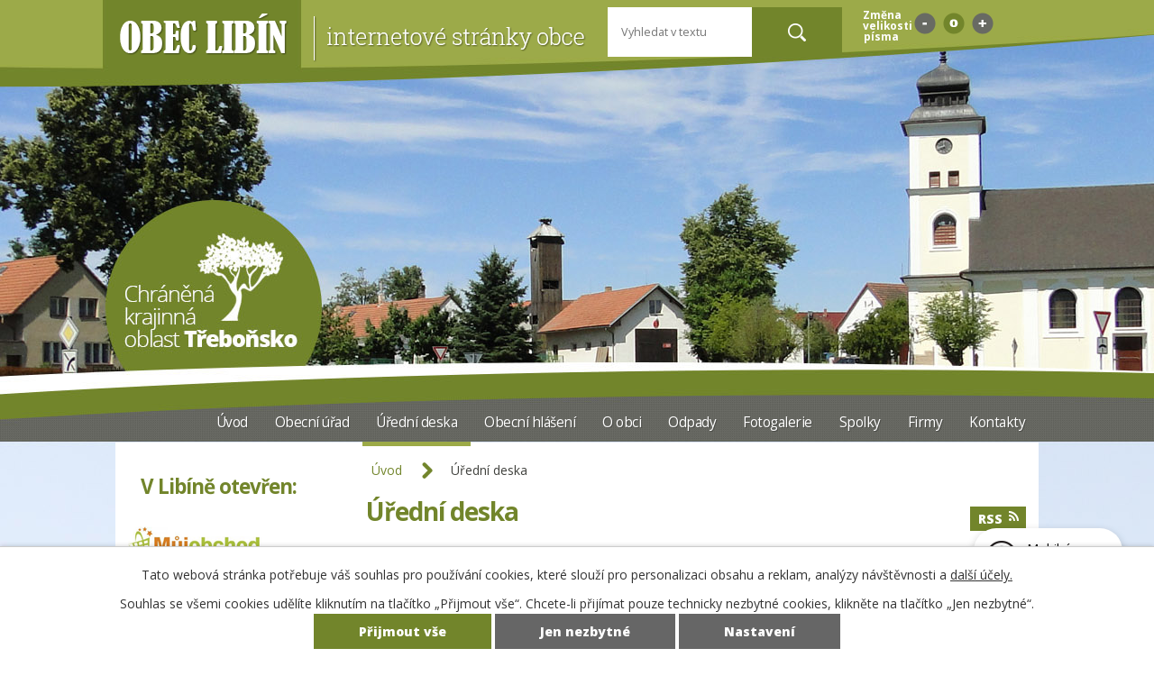

--- FILE ---
content_type: text/html; charset=utf-8
request_url: https://www.obeclibin.cz/uredni-deska-obec-libin?noticeOverview-noticesGrid-grid-page=2&noticeOverview-noticesGrid-grid-itemsPerPage=10
body_size: 7928
content:
<!DOCTYPE html>
<html lang="cs" data-lang-system="cs">
	<head>



		<!--[if IE]><meta http-equiv="X-UA-Compatible" content="IE=EDGE"><![endif]-->
			<meta name="viewport" content="width=device-width, initial-scale=1, user-scalable=yes">
			<meta http-equiv="content-type" content="text/html; charset=utf-8" />
			<meta name="robots" content="index,follow" />
			<meta name="author" content="Antee s.r.o." />
			<meta name="description" content="Libín je obec ležící v okrese České Budějovice, kraj Jihočeský, zhruba 7 km jihozápadně od Třeboně a 16 km východně od Českých Budějovic." />
			<meta name="keywords" content="Obec Libín, České Budějovice, Třeboň" />
			<meta name="viewport" content="width=device-width, initial-scale=1, user-scalable=yes" />
<title>Obec Libín | Úřední deska</title>

		<link rel="stylesheet" type="text/css" href="https://cdn.antee.cz/jqueryui/1.8.20/css/smoothness/jquery-ui-1.8.20.custom.css?v=2" integrity="sha384-969tZdZyQm28oZBJc3HnOkX55bRgehf7P93uV7yHLjvpg/EMn7cdRjNDiJ3kYzs4" crossorigin="anonymous" />
		<link rel="stylesheet" type="text/css" href="/style.php?nid=UU1HVw==&amp;ver=1768214931" />
		<link rel="stylesheet" type="text/css" href="/css/libs.css?ver=1768215624" />
		<link rel="stylesheet" type="text/css" href="https://cdn.antee.cz/genericons/genericons/genericons.css?v=2" integrity="sha384-DVVni0eBddR2RAn0f3ykZjyh97AUIRF+05QPwYfLtPTLQu3B+ocaZm/JigaX0VKc" crossorigin="anonymous" />

		<script src="/js/jquery/jquery-3.0.0.min.js" ></script>
		<script src="/js/jquery/jquery-migrate-3.1.0.min.js" ></script>
		<script src="/js/jquery/jquery-ui.min.js" ></script>
		<script src="/js/jquery/jquery.ui.touch-punch.min.js" ></script>
		<script src="/js/libs.min.js?ver=1768215624" ></script>
		<script src="/js/ipo.min.js?ver=1768215611" ></script>
			<script src="/js/locales/cs.js?ver=1768214931" ></script>

			<script src='https://www.google.com/recaptcha/api.js?hl=cs&render=explicit' ></script>

		<link href="/uredni-deska-obec-libin?action=atom" type="application/atom+xml" rel="alternate" title="Úřední deska">
		<link href="/aktuality?action=atom" type="application/atom+xml" rel="alternate" title="Aktuality">
<link href="//fonts.googleapis.com/css?family=Open+Sans:400,300,400italic,700,700italic,800&amp;subset=latin,latin-ext" rel="stylesheet" type="text/css">
<script>
$(function() {
$("#ipocopyright").insertAfter($("#ipocontainer"));
});
</script>
<script src="//cdn.antee.cz/cycle2/jquery.cycle2.1.5.min.js"></script>
<script src="//cdn.antee.cz/cycle2/jquery.cycle2.1.5.carousel.min.js"></script>
<script type="text/javascript">
$(document).ready(function(){
$(".fulltext").append($(".elasticSearchForm"));
});
</script>
	</head>

	<body id="page1345874" class="subpage1345874"
			
			data-nid="6152"
			data-lid="CZ"
			data-oid="1345874"
			data-layout-pagewidth="764"
			
			data-slideshow-timer="3"
			
						
				
				data-layout="responsive" data-viewport_width_responsive="1024"
			>



							<div id="snippet-cookiesConfirmation-euCookiesSnp">			<div id="cookieChoiceInfo" class="cookie-choices-info template_1">
					<p>Tato webová stránka potřebuje váš souhlas pro používání cookies, které slouží pro personalizaci obsahu a reklam, analýzy návštěvnosti a 
						<a class="cookie-button more" href="https://navody.antee.cz/cookies" target="_blank">další účely.</a>
					</p>
					<p>
						Souhlas se všemi cookies udělíte kliknutím na tlačítko „Přijmout vše“. Chcete-li přijímat pouze technicky nezbytné cookies, klikněte na tlačítko „Jen nezbytné“.
					</p>
				<div class="buttons">
					<a class="cookie-button action-button ajax" id="cookieChoiceButton" rel=”nofollow” href="/uredni-deska-obec-libin?noticeOverview-noticesGrid-grid-page=2&amp;noticeOverview-noticesGrid-grid-itemsPerPage=10&amp;do=cookiesConfirmation-acceptAll">Přijmout vše</a>
					<a class="cookie-button cookie-button--settings action-button ajax" rel=”nofollow” href="/uredni-deska-obec-libin?noticeOverview-noticesGrid-grid-page=2&amp;noticeOverview-noticesGrid-grid-itemsPerPage=10&amp;do=cookiesConfirmation-onlyNecessary">Jen nezbytné</a>
					<a class="cookie-button cookie-button--settings action-button ajax" rel=”nofollow” href="/uredni-deska-obec-libin?noticeOverview-noticesGrid-grid-page=2&amp;noticeOverview-noticesGrid-grid-itemsPerPage=10&amp;do=cookiesConfirmation-openSettings">Nastavení</a>
				</div>
			</div>
</div>				<div id="ipocontainer">

			<div class="menu-toggler">

				<span>Menu</span>
				<span class="genericon genericon-menu"></span>
			</div>

			<span id="back-to-top">

				<i class="fa fa-angle-up"></i>
			</span>

			<div id="ipoheader">

				<a href="/" class="header-logo">
	<img src="/image.php?nid=6152&amp;oid=4504083&amp;width=546&amp;height=78" width="546" height="78" alt="Obec Libín">
</a>
<div class="fulltext"></div>

<div class="font-enlargement">
	<h4 class="newsheader">
		Změna velikosti písma
	</h4>
	<div class="newsbody">
		<a class="font-smaller" id="font-resizer-smaller">Menší<span class="font-icon"></span></a>
		<a class="font-default" id="font-resizer-default">Standardní</a>
		<a class="font-bigger" id="font-resizer-bigger">Větší<span class="font-icon"></span></a>
	</div>
</div>
<script >

	$(document).ready(function() {
		app.index.changeFontSize(
				'ipopage',
				document.getElementById('font-resizer-smaller'),
				document.getElementById('font-resizer-default'),
				document.getElementById('font-resizer-bigger')
		);
	});
</script>
			</div>

			<div id="ipotopmenuwrapper">

				<div id="ipotopmenu">
<h4 class="hiddenMenu">Horní menu</h4>
<ul class="topmenulevel1"><li class="topmenuitem1 noborder" id="ipomenu909963"><a href="/">Úvod</a></li><li class="topmenuitem1" id="ipomenu925788"><a href="/obecni-urad-libin">Obecní úřad</a><ul class="topmenulevel2"><li class="topmenuitem2" id="ipomenu925792"><a href="/zakladni-informace-obec-libin">Základní informace</a></li><li class="topmenuitem2" id="ipomenu925789"><a href="/popis-uradu-obec-libin">Popis úřadu</a></li><li class="topmenuitem2" id="ipomenu3951698"><a href="/povinne-zverejnovane-informace-obec-libin">Povinně zveřejňované informace</a></li><li class="topmenuitem2" id="ipomenu925790"><a href="/poskytovani-informaci-prijem-podani">Poskytování informací, příjem podání</a></li><li class="topmenuitem2" id="ipomenu925793"><a href="/vyhlasy-zakony-a-usneseni-zastupitelstva">Vyhlášky, zákony a usnesení zastupitelstva</a></li><li class="topmenuitem2" id="ipomenu925791"><a href="/rozpocet-obec-libin">Rozpočet</a></li><li class="topmenuitem2" id="ipomenu925795"><a href="/elektronicka-podatelna">Elektronická podatelna</a></li><li class="topmenuitem2" id="ipomenu8123071"><a href="https://cro.justice.cz/" target="_blank">Registr oznámení</a></li><li class="topmenuitem2" id="ipomenu3951824"><a href="/verejne-zakazky-obec-libin">Veřejné zakázky</a></li><li class="topmenuitem2" id="ipomenu5663222"><a href="/uzemni-plan-obce">Územní plán a studie</a></li><li class="topmenuitem2" id="ipomenu6839260"><a href="/gdpr">GDPR</a></li><li class="topmenuitem2" id="ipomenu7825768"><a href="/projekty">Projekty</a></li><li class="topmenuitem2" id="ipomenu7986901"><a href="/formulare">Formuláře</a></li></ul></li><li class="topmenuitem1 active" id="ipomenu1345874"><a href="/uredni-deska-obec-libin">Úřední deska</a></li><li class="topmenuitem1" id="ipomenu7502430"><a href="https://www.obecnirozhlas.cz/posledni_hlaseni.php?obec=libin" target="_blank">Obecní hlášení</a></li><li class="topmenuitem1" id="ipomenu4504114"><a href="/o-obci-libin">O obci</a><ul class="topmenulevel2"><li class="topmenuitem2" id="ipomenu919698"><a href="/okoli-obec-libin">Okolí</a></li><li class="topmenuitem2" id="ipomenu4515685"><a href="/libin">Libín</a></li><li class="topmenuitem2" id="ipomenu4515663"><a href="/spoli-obec-libin">Spolí</a></li><li class="topmenuitem2" id="ipomenu4515684"><a href="/slavosovice-obec-libin">Slavošovice</a></li><li class="topmenuitem2" id="ipomenu919696"><a href="/historie-obec-libin">Historie</a></li><li class="topmenuitem2" id="ipomenu919690"><a href="/soucasnost-obec-libin">Současnost obce</a></li><li class="topmenuitem2" id="ipomenu8862025"><a href="/rezervace-hriste">Rezervace hřiště</a></li></ul></li><li class="topmenuitem1" id="ipomenu4660246"><a href="/odpady">Odpady</a></li><li class="topmenuitem1" id="ipomenu926702"><a href="/fotogalerie-obec-libin">Fotogalerie</a></li><li class="topmenuitem1" id="ipomenu926711"><a href="/spolky-v-obci-libin">Spolky</a><ul class="topmenulevel2"><li class="topmenuitem2" id="ipomenu919701"><a href="/hasici-obec-libin">Hasiči</a></li><li class="topmenuitem2" id="ipomenu919702"><a href="/myslivci-obec-libin">Myslivci</a></li></ul></li><li class="topmenuitem1" id="ipomenu926643"><a href="/firmy-obec-libin">Firmy</a></li><li class="topmenuitem1" id="ipomenu4516088"><a href="/kontakty-obec-libin">Kontakty</a></li></ul>
					<div class="cleartop"></div>
				</div>
			</div>
			<div id="ipomain">
				
				<div id="ipomainframe">
					<div id="ipopage">
<div id="iponavigation">
	<h5 class="hiddenMenu">Drobečková navigace</h5>
	<p>
			<a href="/">Úvod</a> <span class="separator">&gt;</span>
			<span class="currentPage">Úřední deska</span>
	</p>

</div>
						<div class="ipopagetext">
							<div class="noticeBoard view-default content with-subscribe">
								
								<h1>Úřední deska</h1>

<div id="snippet--flash"></div>
								
																	
<div class="subscribe-toolbar">
	<a href="/uredni-deska-obec-libin?action=atom" class="action-button tooltip" data-tooltip-content="#tooltip-content"><i class="fa fa-rss"></i> RSS</a>
	<div class="tooltip-wrapper">

		<span id="tooltip-content">Více informací naleznete <a href=/uredni-deska-obec-libin?action=rssGuide>zde</a>.</span>
	</div>
</div>
<hr class="cleaner">
	<div class="paragraph">
		<p>Prohlašujeme, že v souladu se zákonem č. 106/1999 Sb., o svobodném přístupu k informacím, jsou na elektronické i listinné úřední desce obce vyvěšeny <strong>obsahově</strong> stejné dokumenty. V případě vícestránkových dokumentů může být na listinné úřední desce uvedeno pouze oznámení o vyvěšení, přičemž originál dokumentu lze prohlédnout na obecním úřadě.<br><br>Listinná úřední deska je umístěna před obecním úřadem a je přístupná 24h denně.</p>			</div>

					<div class="tags table-row auto type-tags">
<form action="/uredni-deska-obec-libin?noticeOverview-noticesGrid-grid-page=2&amp;noticeOverview-noticesGrid-grid-itemsPerPage=10&amp;do=multiTagsRenderer-multiChoiceTags-submit" method="post" id="frm-multiTagsRenderer-multiChoiceTags">
			<a class="box-by-content" href="/uredni-deska-obec-libin?noticeOverview-noticesGrid-grid-page=2&amp;noticeOverview-noticesGrid-grid-itemsPerPage=10" title="Ukázat vše">Kategorie:</a>
<span><input type="checkbox" name="tags[]" id="frm-multiTagsRenderer-multiChoiceTagsiChoiceTags-tags-0" value="2019"><label for="frm-multiTagsRenderer-multiChoiceTagsiChoiceTags-tags-0">2019</label><br></span><span><input type="checkbox" name="tags[]" id="frm-multiTagsRenderer-multiChoiceTagsiChoiceTags-tags-1" value="2020"><label for="frm-multiTagsRenderer-multiChoiceTagsiChoiceTags-tags-1">2020</label><br></span><span><input type="checkbox" name="tags[]" id="frm-multiTagsRenderer-multiChoiceTagsiChoiceTags-tags-2" value="2025"><label for="frm-multiTagsRenderer-multiChoiceTagsiChoiceTags-tags-2">2025</label><br></span><span><input type="checkbox" name="tags[]" id="frm-multiTagsRenderer-multiChoiceTagsiChoiceTags-tags-3" value="2026"><label for="frm-multiTagsRenderer-multiChoiceTagsiChoiceTags-tags-3">2026</label><br></span> <input type="submit" class="action-button" name="filter" id="frmmultiChoiceTags-filter" value="Filtrovat"> </form>
	</div>
	<script >
	$(document).ready(function() {
		$('.tags-selection select[multiple]').select2({
			placeholder: 'Vyberte štítky',
		  	width: '300px'
		});
		$('#frmmultiSelectTags-tags').change(function() {
			$('#frm-multiTagsRenderer-multiSelectTags input[type="submit"]').click();
		});
		$('#frm-multiTagsRenderer-multiChoiceTags input[type="checkbox"]').change(function() {
			$('#frm-multiTagsRenderer-multiChoiceTags input[type="submit"]').click();
		});
	})
</script>
		<hr class="cleaner">
<div id="snippet--overview">	<div id="snippet-noticeOverview-noticesGrid-grid">			<div id="snippet-noticeOverview-noticesGrid-grid-grid">

<form action="/uredni-deska-obec-libin?noticeOverview-noticesGrid-grid-page=2&amp;noticeOverview-noticesGrid-grid-itemsPerPage=10&amp;do=noticeOverview-noticesGrid-grid-form-submit" method="post" id="frm-noticeOverview-noticesGrid-grid-form" class="datagrid">
<table class="datagrid">
	<thead>
		<tr class="header">
			<th><a href="/uredni-deska-obec-libin?noticeOverview-noticesGrid-grid-by=name&amp;noticeOverview-noticesGrid-grid-page=2&amp;noticeOverview-noticesGrid-grid-itemsPerPage=10&amp;do=noticeOverview-noticesGrid-grid-order" class="datagrid-ajax">N&aacute;zev</a><span class="positioner"><a class="datagrid-ajax" href="/uredni-deska-obec-libin?noticeOverview-noticesGrid-grid-by=name&amp;noticeOverview-noticesGrid-grid-dir=a&amp;noticeOverview-noticesGrid-grid-page=2&amp;noticeOverview-noticesGrid-grid-itemsPerPage=10&amp;do=noticeOverview-noticesGrid-grid-order"><span class="up"></span></a><a class="datagrid-ajax" href="/uredni-deska-obec-libin?noticeOverview-noticesGrid-grid-by=name&amp;noticeOverview-noticesGrid-grid-dir=d&amp;noticeOverview-noticesGrid-grid-page=2&amp;noticeOverview-noticesGrid-grid-itemsPerPage=10&amp;do=noticeOverview-noticesGrid-grid-order"><span class="down"></span></a></span></th>
		
			<th class="active"><a href="/uredni-deska-obec-libin?noticeOverview-noticesGrid-grid-by=added&amp;noticeOverview-noticesGrid-grid-page=2&amp;noticeOverview-noticesGrid-grid-itemsPerPage=10&amp;do=noticeOverview-noticesGrid-grid-order" class="datagrid-ajax">Vyv&#283;&scaron;eno</a><span class="positioner"><a class="datagrid-ajax" href="/uredni-deska-obec-libin?noticeOverview-noticesGrid-grid-by=added&amp;noticeOverview-noticesGrid-grid-dir=a&amp;noticeOverview-noticesGrid-grid-page=2&amp;noticeOverview-noticesGrid-grid-itemsPerPage=10&amp;do=noticeOverview-noticesGrid-grid-order"><span class="up"></span></a><a class="datagrid-ajax active" href="/uredni-deska-obec-libin?noticeOverview-noticesGrid-grid-by=added&amp;noticeOverview-noticesGrid-grid-dir=d&amp;noticeOverview-noticesGrid-grid-page=2&amp;noticeOverview-noticesGrid-grid-itemsPerPage=10&amp;do=noticeOverview-noticesGrid-grid-order"><span class="down"></span></a></span></th>
		
			<th><a href="/uredni-deska-obec-libin?noticeOverview-noticesGrid-grid-by=archived&amp;noticeOverview-noticesGrid-grid-page=2&amp;noticeOverview-noticesGrid-grid-itemsPerPage=10&amp;do=noticeOverview-noticesGrid-grid-order" class="datagrid-ajax">Sejmuto</a><span class="positioner"><a class="datagrid-ajax" href="/uredni-deska-obec-libin?noticeOverview-noticesGrid-grid-by=archived&amp;noticeOverview-noticesGrid-grid-dir=a&amp;noticeOverview-noticesGrid-grid-page=2&amp;noticeOverview-noticesGrid-grid-itemsPerPage=10&amp;do=noticeOverview-noticesGrid-grid-order"><span class="up"></span></a><a class="datagrid-ajax" href="/uredni-deska-obec-libin?noticeOverview-noticesGrid-grid-by=archived&amp;noticeOverview-noticesGrid-grid-dir=d&amp;noticeOverview-noticesGrid-grid-page=2&amp;noticeOverview-noticesGrid-grid-itemsPerPage=10&amp;do=noticeOverview-noticesGrid-grid-order"><span class="down"></span></a></span></th>
		</tr>
	
		<tr class="filters">
			<td><input type="text" size="5" name="filters[name]" id="frm-datagrid-noticeOverview-noticesGrid-grid-form-filters-name" value="" class="text"></td>
		
			<td><input type="text" size="5" name="filters[added]" id="frm-datagrid-noticeOverview-noticesGrid-grid-form-filters-added" value="" class="text"></td>
		
			<td><input type="text" size="5" name="filters[archived]" id="frm-datagrid-noticeOverview-noticesGrid-grid-form-filters-archived" value="" class="text">
			<input type="submit" name="filterSubmit" id="frm-datagrid-noticeOverview-noticesGrid-grid-form-filterSubmit" value="Filtrovat" class="button" title="Filtrovat">
		</td>
		</tr>
	</thead>

	<tfoot>
		<tr class="footer">
			<td colspan="3"> <span class="paginator"><a class="datagrid-ajax" href="/uredni-deska-obec-libin?noticeOverview-noticesGrid-grid-goto=1&amp;noticeOverview-noticesGrid-grid-page=2&amp;noticeOverview-noticesGrid-grid-itemsPerPage=10&amp;do=noticeOverview-noticesGrid-grid-page" title="First"><span class="paginator-first"></span></a><a class="datagrid-ajax" href="/uredni-deska-obec-libin?noticeOverview-noticesGrid-grid-goto=1&amp;noticeOverview-noticesGrid-grid-page=2&amp;noticeOverview-noticesGrid-grid-itemsPerPage=10&amp;do=noticeOverview-noticesGrid-grid-page" title="P&#345;edchoz&iacute;"><span class="paginator-prev"></span></a><span class="paginator-controls"><label for="frm-datagrid-noticeOverview-noticesGrid-grid-form-page">Str&aacute;nka</label> <input type="text" size="1" name="page" id="frm-datagrid-noticeOverview-noticesGrid-grid-form-page" value="2"> z 2</span><span class="paginator-next inactive" title="N&aacute;sleduj&iacute;c&iacute;"></span><span class="paginator-last inactive" title="Last"></span><input type="submit" name="pageSubmit" id="frm-datagrid-noticeOverview-noticesGrid-grid-form-pageSubmit" value="Zm&#283;nit str&aacute;nku" title="Zm&#283;nit str&aacute;nku"></span> <span class="grid-info">Z&aacute;znamy 11 - 12 z 12 | Zobrazit: <select name="items" id="frm-datagrid-noticeOverview-noticesGrid-grid-form-items"><option value="10" selected>10</option><option value="20">20</option><option value="50">50</option></select><input type="submit" name="itemsSubmit" id="frm-datagrid-noticeOverview-noticesGrid-grid-form-itemsSubmit" value="Zm&#283;nit" title="Zm&#283;nit"></span></td>
		</tr>
	</tfoot>

	<tbody>
		<tr>
			<td><a href="/uredni-deska-obec-libin?action=detail&amp;id=741">Pravidla pro zad&aacute;v&aacute;n&iacute; samov&yacute;roby d&#345;eva <span class="tooltip fa fa-file-o" title="1 p&#345;&iacute;loha"></span></a></td>
		
			<td><a href="/uredni-deska-obec-libin?action=detail&amp;id=741">5. 3. 2020</a></td>
		
			<td></td>
		</tr>
	
		<tr class="even">
			<td><a href="/uredni-deska-obec-libin?action=detail&amp;id=666">OZN&Aacute;MEN&Iacute; o ulo&#382;en&iacute; z&aacute;silky, v&yacute;zvy pro osoby s trval&yacute;m pobytem v s&iacute;dle ohla&scaron;ovny <span class="tooltip fa fa-file-o" title="1 p&#345;&iacute;loha"></span></a></td>
		
			<td><a href="/uredni-deska-obec-libin?action=detail&amp;id=666">19. 7. 2019</a></td>
		
			<td></td>
		</tr>
	</tbody>
</table>
</form>

</div>		<hr class="cleaner">
	</div><div class="last-updated">Naposledy změněno: dnes v 16:47</div>
</div>
	<div class="paragraph">
					</div>
															</div>
						</div>
					</div>


										<div id="ipoleftblock">
												<div id="ipomenu">
							<div class="hrclear"></div>
														<div class="hrclear"></div>
						</div>
						
						<div id="ipoleftblockin">
							<div class="ipolefttext">
								<div class="column-message">
	<div class="paragraph">
					<h2 class="newsheader" style="text-align: center;"><span class="small-text"><strong>V Libíně otevřen:</strong></span></h2>
<p><a href="/file.php?nid=6152&amp;oid=10290147"><img src="/image.php?nid=6152&amp;oid=10290144&amp;width=149&amp;height=59" alt="Bez názvu.png" width="149" height="59"></a></p>
<h2 class="newsheader">Akce v regionu</h2>
<p><a href="/akce-v-regionu-obec-libin"><img src="/image.php?nid=6152&amp;oid=7170867" alt="Akce v regionu"></a></p>
<h2 class="newsheader">Turistika</h2>
<p><a href="/kam-na-vylet-obec-libin"><img src="/image.php?nid=6152&amp;oid=7170873" alt="Kam na výlet"></a><a href="http://www.cestydoprirody.cz/pruvodce/cyklotrasy/41-trebonsko-kolem-rybniku-1"><img src="/image.php?nid=6152&amp;oid=7170868" alt="Cyklostezky"></a></p>
			</div>
</div>
<div class="elasticSearchForm elasticSearch-container" id="elasticSearch-form-11387885" >
	<h4 class="newsheader">Fulltextové vyhledávání 2.0</h4>
	<div class="newsbody">
<form action="/uredni-deska-obec-libin?noticeOverview-noticesGrid-grid-page=2&amp;noticeOverview-noticesGrid-grid-itemsPerPage=10&amp;do=leftColumn-elasticSearchForm-11387885-form-submit" method="post" id="frm-leftColumn-elasticSearchForm-11387885-form">
<label hidden="" for="frmform-q">Fulltextové vyhledávání</label><input type="text" placeholder="Vyhledat v textu" autocomplete="off" name="q" id="frmform-q" value=""> 			<input type="submit" value="Hledat" class="action-button">
			<div class="elasticSearch-autocomplete"></div>
</form>
	</div>
</div>

<script >

	app.index.requireElasticSearchAutocomplete('frmform-q', "\/fulltextove-vyhledavani-2-0?do=autocomplete");
</script>
<div id="ipoNameDay">
	<h4 class="newsheader"><span class="date-today">14. 1.</span> <span class='name-today'>Radovan</span></h4>
	<div class="newsbody">Zítra: <span class='name-tomorrow'>Alice</span></div>
</div>
<div class="column-message">
	<div class="paragraph">
					
			</div>
</div>
							</div>
						</div>
					</div>
					

					

					<div class="hrclear"></div>
					<div id="ipocopyright">
<div class="copyright">
	<div class="row copyright__inner">
	<div class="kontakty">
		<div class="mapa">
			<a href="https://goo.gl/maps/NDk6p5JMZrhGuT7u9" target="_blank"><img src="/image.php?nid=6152&amp;oid=4504108" width="350" height="149" alt="Mapa"></a>
		</div>
		<p>
			<span>Adresa:</span> Libín 26, 373 73 Štěpánovice<br>
			<span>Telefon:</span> <a href="tel:+420387984829">+420 387 984 829</a>, <a href="tel:+420602576730">+420 602 576 730</a><br>
			<a href="mailto:ou@obeclibin.cz">ou@obeclibin.cz</a>
		</p>
	</div>
	<div class="footer-antee">© 2026 Obec Libín, <a href="mailto:ou@obeclibin.cz">Kontaktovat webmastera</a>, <span id="links"><a href="/mapa-stranek">Mapa stránek</a>, <a href="/prohlaseni-o-pritupnosti">Prohlášení o přístupnosti</a></span><br>ANTEE s.r.o. - <a href="https://www.antee.cz" rel="nofollow">Tvorba webových stránek</a>, Redakční systém IPO</div>
</div>
</div>
					</div>
					<div id="ipostatistics">
<script >
	var _paq = _paq || [];
	_paq.push(['disableCookies']);
	_paq.push(['trackPageView']);
	_paq.push(['enableLinkTracking']);
	(function() {
		var u="https://matomo.antee.cz/";
		_paq.push(['setTrackerUrl', u+'piwik.php']);
		_paq.push(['setSiteId', 3341]);
		var d=document, g=d.createElement('script'), s=d.getElementsByTagName('script')[0];
		g.defer=true; g.async=true; g.src=u+'piwik.js'; s.parentNode.insertBefore(g,s);
	})();
</script>
<script >
	$(document).ready(function() {
		$('a[href^="mailto"]').on("click", function(){
			_paq.push(['setCustomVariable', 1, 'Click mailto','Email='+this.href.replace(/^mailto:/i,'') + ' /Page = ' +  location.href,'page']);
			_paq.push(['trackGoal', null]);
			_paq.push(['trackPageView']);
		});

		$('a[href^="tel"]').on("click", function(){
			_paq.push(['setCustomVariable', 1, 'Click telefon','Telefon='+this.href.replace(/^tel:/i,'') + ' /Page = ' +  location.href,'page']);
			_paq.push(['trackPageView']);
		});
	});
</script>
					</div>

					<div id="ipofooter">
						<div class="rozhlas-banner-container"><a class="rozhlas-banner__icon animated pulse" title="Zobrazit mobilní rozhlas" href="#"> <img src="/img/mobilni-rozhlas/banner_icon.png" alt="logo"> <span class="rozhlas-title">Mobilní <br>Rozhlas</span> <span class="rozhlas-subtitle">Novinky z úřadu přímo do vašeho telefonu</span> </a>
	<div class="rozhlas-banner">
		<div class="rozhlas-banner__close"><a title="zavřít"><img src="/img/mobilni-rozhlas/banner_close-icon.svg" alt="zavřít"></a></div>
		<div class="rozhlas-banner__logo"><a title="Mobilní rozhlas" href="https://www.mobilnirozhlas.cz/" target="_blank" rel="noopener noreferrer"> <img src="/img/mobilni-rozhlas/banner_mr_logo-dark.svg" alt="mobilní rozhlas"> </a></div>
		<div class="rozhlas-banner__text"><span>Důležité informace ze samosprávy <br>přímo do telefonu</span></div>
		<div class="rozhlas-banner__image"><img src="/img/mobilni-rozhlas/banner_foto.png" alt="foto aplikace"></div>
		<div class="rozhlas-banner__cta"><a class="rozhlas-banner-btn rozhlas-banner-btn--telefon" title="Odebírat" href="https://obeclibin.munipolis.cz/registrace" target="_blank" rel="noopener noreferrer"> Odebírat zprávy do telefonu </a> <a class="rozhlas-banner-btn rozhlas-banner-btn--nastenka" title="Nástěnka" href="https://obeclibin.munipolis.cz" target="_blank" rel="noopener noreferrer"> Zobrazit nástěnku </a> <a class="rozhlas-banner-btn rozhlas-banner-btn--app" title="Aplikace" href="https://obeclibin.munipolis.cz/"> Stáhnout mobilní aplikaci </a></div>
	</div>
</div>
<script>// <![CDATA[
	ipo.api.live('.rozhlas-banner-container', function(el) {
		$('.rozhlas-banner__icon').click(function(e) {
			$(el).toggleClass('open')
			if ($(el).hasClass('open')) {
				$('.rozhlas-banner').css('display', 'block')
			} else {
				$(el).removeClass('open')
				$('.rozhlas-banner').css('display', 'none')
			}
			e.preventDefault()
		})
		$('.rozhlas-banner__close a').click(function(e) {
			$(el).removeClass('open')
			$(el).find('.rozhlas-banner').css('display', 'none')
		})
	})
	// ]]></script>
					</div>
				</div>
			</div>
		</div>
	</body>
</html>
